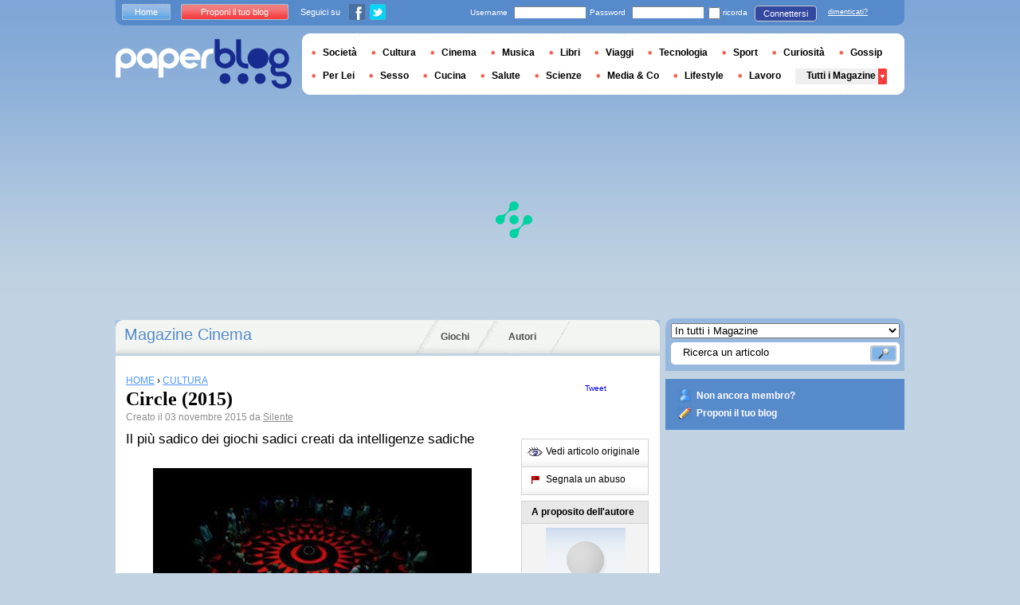

--- FILE ---
content_type: text/html; charset=utf-8
request_url: https://it.paperblog.com/circle-2015-3039838/
body_size: 11696
content:


<!DOCTYPE html PUBLIC "-//W3C//DTD XHTML 1.0 Strict//EN" "http://www.w3.org/TR/xhtml1/DTD/xhtml1-strict.dtd">

<html xmlns="http://www.w3.org/1999/xhtml" xmlns:fb="http://www.facebook.com/2008/fbml" xml:lang="it" lang="it">

 <head>
  <title>Circle (2015) - Paperblog</title>
  <meta http-equiv="content-type" content="text/html; charset=utf-8" />
  <meta http-equiv="keywords" lang="it" content="circle, 2015, Circle (2015)" /> 
  <meta name="description" lang="it" content="Il più sadico dei giochi sadici creati da intelligenze sadiche Qualche anno fa Cube zittiva un po’ chiunque mostrando come un’idea vincente (ma diciamo anche clamorosa, eh) non necessitasse di grandi investimenti economici, d" />
  <meta name="identifier-url" content="http://it.paperblog.com"/>
  <link rel="shortcut icon" href="https://m2.paperblog.com/assets/htdocs/favicon.ico" /> 
  
  <link href="https://m2.paperblog.com/css/it.rd965d31895e8428a2addc8678fe22af0.css" rel="stylesheet" type="text/css" />
  <!--[if ie 6]><link href="https://m2.paperblog.com/css/ie.ree9ccf63538f0bded55d77ee5ee85e74.css" rel="stylesheet" type="text/css" /><![endif]-->
  
  

<!--[if !IE]>-->
<link href="https://m2.paperblog.com/css/mobile.re974143180f19344bc39a471c5b4d9b1.css" rel="stylesheet" type="text/css" media="only screen and (max-device-width: 599px)" />
<meta name="viewport" content="width=device-width" />
<!--<![endif]-->

  
  
  <link href="https://m2.paperblog.com/css/featherlight.r6bcea3ecd82effb38c3d894c62a260d4.css" rel="stylesheet" type="text/css" media="only screen and (min-width: 600px)" />
  <style type="text/css">
    div.popin_share {
      position: absolute;
      float: left;
      padding-left: 20px;
      padding-top: 20px;
      
    }
    img.social-inline {display: inline; margin-right: 4px;}
    </style>

  


<script async="" type="49b705becc6432be3436ad74-text/javascript" src="https://securepubads.g.doubleclick.net/tag/js/gpt.js"></script>
<script type="49b705becc6432be3436ad74-text/javascript">
var optidigitalQueue = optidigitalQueue || {};
optidigitalQueue.cmd = optidigitalQueue.cmd || [];
</script>
<script type="49b705becc6432be3436ad74-text/javascript" id='optidigital-ad-init' async data-config='{"adUnit": "/1035235/od.it.paperblog.com/article"}' src='//scripts.opti-digital.com/tags/?site=paperblog'></script>



  
 
  
 <link rel="canonical" href="https://it.paperblog.com/circle-2015-3039838/" />
 
 <link rel="amphtml" href="https://it.paperblog.com/circle-2015-3039838/amp">
 
 <meta name="title" lang="it" content="Circle (2015)" />
 <meta property="og:title" content="Circle (2015) - Paperblog"/>
 <meta property="og:description" content="Il più sadico dei giochi sadici creati da intelligenze sadiche Qualche anno fa Cube zittiva un po’ chiunque mostrando come un’idea vincente (ma diciamo anche clamorosa, eh) non necessitasse di grandi investimenti economici, d"/>
 <meta property="og:site_name" content="Paperblog"/>
 <meta property="og:type" content="article"/>

 <meta name="twitter:card" content="summary" />
 
 <meta name="twitter:site" content="@paperblog_it" />
 
 <meta name="twitter:title" content="Circle (2015) - Paperblog" />
 <meta name="twitter:description" content="Il più sadico dei giochi sadici creati da intelligenze sadiche Qualche anno fa Cube zittiva un po’ chiunque mostrando come un’idea vincente (ma diciamo anche clamorosa, eh) non necessitasse di grandi investimenti economici, d" />
 <meta name="twitter:url" content="https://it.paperblog.com/circle-2015-3039838/" />

 
 <meta property="fb:app_id" content="401363763258703">
 
 
 
 
 
  
  
   <link rel="image_src" href="https://m2.paperblog.com/i/303/3039838/circle-2015-T-CT2Dmo.jpeg" />
   <meta property="og:image" content="https://m2.paperblog.com/i/303/3039838/circle-2015-T-CT2Dmo.jpeg"/>
   <meta name="twitter:image" content="https://m2.paperblog.com/i/303/3039838/circle-2015-T-CT2Dmo.jpeg" />
   
  
  
 
 



  <style type="text/css">
  @media only screen and (min-device-width: 600px) {
    #main {
      padding-top: 400px;
    }
  }
  </style>
 </head>
 <body>
  
  
  <script type="49b705becc6432be3436ad74-text/javascript">
  (function() {
    var ARTICLE_URL = window.location.href;
    var CONTENT_ID = 'everything';
    document.write(
      '<scr'+'ipt '+
      'src="//survey.g.doubleclick.net/survey?site=_2epjsp7vl6eriv7seq337jgxv4'+
      '&amp;url='+encodeURIComponent(ARTICLE_URL)+
      (CONTENT_ID ? '&amp;cid='+encodeURIComponent(CONTENT_ID) : '')+
      '&amp;random='+(new Date).getTime()+
      '" type="text/javascript">'+'\x3C/scr'+'ipt>');
  })();
  </script>
  

  


  
  
  
  <script type="49b705becc6432be3436ad74-text/javascript" src="https://ads.ayads.co/ajs.php?zid=3332"></script>
  
  
  

  
  
  <div id="main">
   <div id="content" class="article-page">
    <div class="main-content">
     

     <h2 class="main-content-title">
 
  
   
   
    <a href="/cinema/"> Magazine Cinema</a>
   
   
  
 
</h2>
     <ul id="main-navigation">
      
       <li class="menu-jeux"><a href="/giochi/">Giochi</a></li>
       <li class="menu-large">
        <a href="/users/top/">Autori</a>
       </li>
      
     </ul>
     

<div class="mobile-menu">
  <a href="/" class="mobile-menu-logo">
    <img src="https://m21.paperblog.com/assets/images/logo-white-transparent.png" width="123" height="36" alt="Logo" />
  </a>
  <span class="social-button">
    <a href="https://www.facebook.com/sharer/sharer.php?u=http%3A%2F%2Fit.paperblog.com%2Fcircle-2015-3039838%2F" target="_blank"><img src="https://m21.paperblog.com/assets/images/ico-fb-32x32.png" height="32" width="32" alt="Facebook"></a>
    <a href="https://twitter.com/share?url=http%3A%2F%2Fit.paperblog.com%2Fcircle-2015-3039838%2F" target="_blank"><img src="https://m2.paperblog.com/assets/images/ico-tw-32x32.png" height="32" width="32" alt="Twitter"></a>
  </span>
</div>


     
 <div class="columns">
  
  <div class="article-holder">
   <div class="article">
    
    <div class="article-title">
     



     
     
     
<div itemscope itemtype="https://schema.org/BreadcrumbList"><div class="breadcrumbs" itemscope itemprop="itemListElement" itemtype="https://schema.org/ListItem"><a href="/" itemprop="item"><span itemprop="name">HOME</span></a><meta itemprop="position" content="1" /><span class="bread_gt">&nbsp;›&nbsp;</span></div><div class="breadcrumbs" itemscope itemprop="itemListElement" itemtype="https://schema.org/ListItem"><a href="/cultura/" itemprop="item"><span itemprop="name">CULTURA</span></a><meta itemprop="position" content="2" /></div></div>

     
     
     <h1>Circle (2015)</h1>
     <em>
       



Creato il  03 novembre 2015 da <a href="/users/silente/"> Silente</a>




     </em>
    </div>
    
      
       <div class="desktop-hide mobile-ads">
        <div id='optidigital-adslot-Mobile_Top' style='display:none;' class="Mobile_Top"></div>

       </div>
      
    

    
    <div class="article-content">
      
      
     
	    

      
      <span><span><span><span>Il pi&#249; sadico dei giochi sadici creati da intelligenze sadiche</span> &#160; &#160; &#160; &#160; &#160; &#160; &#160; &#160; &#160; &#160; &#160; &#160; &#160; &#160; &#160; &#160; &#160; &#160; &#160; &#160; &#160;&#160;</span></span><img src="//m2.paperblog.com/i/303/3039838/circle-2015-L-aupUAZ.jpeg" alt="Circle (2015)" border="0" title="Circle (2015)" /><br /><span><span>Qualche anno fa <i><a href="https://www.imdb.com/title/tt0123755/" target="_blank" rel="nofollow">Cube</a></i> zittiva un po&#8217; chiunque mostrando come un&#8217;idea vincente (ma diciamo anche clamorosa, eh) non necessitasse di grandi investimenti economici, di fatto il film era molto povero e si sorreggeva su una serie di invenzioni narrative che inchiodavano senza richiedere altro carburante se non quello fornito dalla mera materia grigia. </span></span><span><span>Alla prima immagine &#232; impossibile non accostare <i><a href="https://www.imdb.com/title/tt3118452/" target="_blank" rel="nofollow">Circle</a></i> al grandioso esordio (ahim&#232; mai pi&#249; eguagliato) di Vincenzo Natali, per colori e atmosfera la matematica claustrofobica dei cubi semoventi torna subito in mente e nel circolo indipendentale permane sempre un po&#8217; di timore quando i nomi sono nuovi e l&#8217;esperienza &#232; ben poca. </span></span><span><span>E invece l&#8217;esordio del duo <a href="https://www.imdb.com/name/nm5278146/?ref_=tt_ov_dr" target="_blank" rel="nofollow">Hann</a>/<a href="https://www.imdb.com/name/nm5278427/?ref_=tt_ov_dr" target="_blank" rel="nofollow">Miscione</a>, pur prendendo ben pi&#249; di uno spunto cervellotico da&#160;<i>Cube</i>&#160;(e dagli altri mindfuck che si sono seguito negli anni, tra i vari <i><a href="https://www.imdb.com/title/tt1258197/" target="_blank" rel="nofollow">Exam</a></i>, <i><a href="https://www.imdb.com/title/tt0395585/" target="_blank" rel="nofollow">House of 9</a></i> e i millemila <i>Saw</i> la qualit&#224; sar&#224; sempre altalenante ma la quantit&#224; non manca) ma palesando onestamente l&#8217;ispirazione e un ovvio, giusto omaggio, vive di un&#8217;idea enorme e di una spinta narrativa mostruosa, che lo rende tutt&#8217;altro che una sorta di copia com&#8217;era lecito aspettarsi dopo il prologo. D&#8217;altronde provengono da una <a href="https://www.imdb.com/name/nm5278427/?ref_=tt_ov_dr" target="_blank" rel="nofollow">serie web</a>&#160;di discreto successo basata su meccaniche molto simili (un&#8217;intelligenza sconosciuta che impone a un gruppetto di umani un gioco dalle regole apparentemente immotivate), a quanto pare ossa e spirito sono gi&#224; ben temprate.</span></span><br /><span><span>In una sorta di gioco futuristico senza scampo, dove la morte &#232; caratteristica essenziale e vincere significa sopravvivenza, un gruppo di sconosciuti si trova imprigionato in una stanza buia. Ai loro piedi una casella rossa, uscire dalla postazione o anche solo toccare un compagno significa morte istantanea. Al centro un globo da cui, ogni due minuti, partono scariche elettriche mortali. Scopo del gioco, o della selezione, o semplicemente della situazione priva di alcuna risposta alle tonnellate di interrogativi, &#232; spingere i partecipanti a uccidersi uno dopo l&#8217;altro ed eleggere inevitabilmente un solo vincitore. </span></span><span><span>Il motore del film &#232; quindi una continua, profonda e ponderata discussione tra venti teste diverse su chi sia pi&#249; giusto uccidere e su chi sia invece pi&#249; sensato salvare. Chi merita la vita? Una donna incinta vale pi&#249; di un bancario con una famiglia numerosa? Una bambina dev&#8217;essere risparmiata per far fuori un giovane in carriera? E un anziano ha ancora diritto di vivere nonostante siano pochi gli anni che gli rimangono?</span></span><span><span>Ci sono tanti spunti e il dibattito &#232; molto ricco, &#232; un confronto di idee dispari e contrarie ma tutte motivate, e se alcuni parlano solo per parole razziste e conservatrici, com&#8217;&#232; naturale che accada in un gruppo misto e selezionato casualmente, i ragionamenti che fioccano sono sempre ponderati dallo spettro umano presentato.</span></span><br /><span><span>L&#8217;aspetto incredibile &#232; la perfetta stasi di ogni personaggio, per novanta minuti a stento si possono vedere al massimo mani che si aprono e chiudono per indirizzare il raggio alieno verso la prossima vittima, per il resto tutto &#232; ghiacciato in una completa immobilit&#224;, dove il ritmo e l&#8217;enorme tensione sono scanditi da parole, sguardi e sudori freddi. Che l&#8217;azione sia del tutto assente, e parlo letteralmente, non compromette in alcuna maniera il potente incedere del film, che nasconde nelle tante filosofie incontrate, nei dubbi, nelle domande e nelle rabbie una marcia priva di esitazioni. </span></span><span><span>E a questo bisogna aggiungere un anomalo lavoro di cesellatura che definisce i personaggi rendendoli di fatto tutti protagonisti (o antagonisti): non viene creato l&#8217;eroe e/o il villain in una successione di eventi e morti che scolpiscono le rispettive figure, anzi, individuare chi realmente rappresenter&#224; il bene e il male (in una visione comunque ben lontana dai tipici standard oppositivi) &#232; praticamente impossibile dato che nei primi 45 minuti non c&#8217;&#232; piet&#224; per nessuno, tutti rischiano la morte con la stessa percentuale perch&#233; anche dire con coraggio la scelta pi&#249; giusta che si potrebbe compiere non &#232; abbastanza per meritarsi la leadership, o anche solo una certa simpatia, in un gruppo dove domina la pi&#249; delicata delle democrazie. </span></span><span><span>Questo &#232; possibile grazie a una lista di personalit&#224; ampia e colorita, dove la quotidianit&#224; di tante persone normali emerge in tanti piccoli dettagli e sfumature che, nel marasma di tutti i giorni, di solita ci si limita a ignorare: non c&#8217;&#232; il tempo per ascoltare, mentre adesso, in questa situazione, il tempo (poco) e l&#8217;ascolto (difficile, nervoso, febbrile) sono le uniche armi a disposizione dei personaggi.</span></span><img src="//m2.paperblog.com/i/303/3039838/circle-2015-L-SQRaKK.jpeg" alt="Circle (2015)" border="0" title="Circle (2015)" /><br /><span><span>Non &#232; da poco nemmeno l&#8217;intensit&#224; visiva caricata dai due registi: nella scelta delle inquadrature e dei movimenti di macchina incollano uno sorprendente dinamismo allo stallo necessario del gruppo di persone. </span></span><span><span>Fissarsi sulle caselle rosse rende il nemico silenzioso ancora pi&#249; malvagio e incomprensibile, la scelta di filmare o meno le numerose morti a seconda dell&#8217;intensit&#224; della scena amplifica il dolore dei momenti, e il commento musicale disturba quanto basta per far salire il livello di disagio man mano che i protagonisti si conoscono e iniziano ad allearsi o ad accusarsi a vicenda.&#160; </span></span><span><span>Resta solo da definire se il finale possa essere oggettivizzato ma temo si tratti solo di mero gusto personale, la risoluzione della vicenda &#232; per me corretta e giusta e penso che, in fondo, decidere per altre soluzione avrebbe in parte annullato la personalit&#224; che <i>Circle</i> cerca di guadagnarsi uccisione dopo uccisione.&#160;</span></span><span>Insomma, film davvero inatteso, uscito all&#8217;improvviso a ottobre nel caos dell&#8217;immondizia horror che accorre per Halloween, forse non il momento migliore per farsi notare ma spero il nome circoli e raccolga i consensi che si merita.</span></span>  
      
      
      
      
      
	   
	  </div>
	  
	  <br />
    
    
    
    
    
    <div class="hidden-mobile">
      <div style='display:none;' class="Content_1"></div>

    </div>
    
    

    
    
    <div class="desktop-hide mobile-ads">
    <div style='display:none;' class="Mobile_Pos1"></div>
</div>

    
    
    

    <iframe id="facebookLike" src="//www.facebook.com/plugins/like.php?href=https://it.paperblog.com/circle-2015-3039838/&amp;layout=standard&amp;show_faces=false&amp;width=467&amp;action=like&amp;font=arial&amp;colorscheme=light&amp;height=30" scrolling="no" frameborder="0" style="" allowTransparency="true"></iframe>

    

    
    
    

    
    

    
    
    
    <!-- /1035235/IT-classic-similar -->
    <div id='div-gpt-ad-1459264919535-0' style='height:250px; width:468px;'>
    <script type="49b705becc6432be3436ad74-text/javascript">
    googletag.cmd.push(function() { googletag.display('div-gpt-ad-1459264919535-0'); });
    </script>
    </div>
    
    
    
    

    

    
     

<div class="article-content">
 <p><span>Potrebbero interessarti anche :</span></p>
  <ul>
   
   <li>
    <h4><a class="similar" href="/pavimenti-laminati-tutto-quello-che-c-e-da-sapere-3878450/">Pavimenti laminati: tutto quello che c’è da sapere</a></h4>
   </li>
   
   <li>
    <h4><a class="similar" href="/una-rasatura-come-dal-barbiere-grazie-all-olio-pre-barba-3878822/">Una rasatura come dal barbiere grazie all'olio pre-barba</a></h4>
   </li>
   
  </ul>
 </div>

    

	  
   </div>
   
   <div class="article-content goto-home">
     <a href="/">
       Ritornare alla prima pagina di <img src="https://m21.paperblog.com/assets/images/logo-white.png" alt="Logo Paperblog" title="Paperblog" width="142" height="40"/>
     </a>
   </div>
   
   
    <div class="fb-comments" data-href="https://it.paperblog.com/circle-2015-3039838/" data-num-posts="4" data-width="467"></div>
   



   <style>
  .magazine-last-articles ul div.img-thumb {
    overflow: hidden;
    width:175px;
    height:130px;
    float: left;
    margin: 3px 13px 0 0;
  }
  .magazine-last-articles ul div.img-thumb a img {
    -moz-transition: all 0.6s ease-in-out;
    -webkit-transition: all 0.6s ease-in-out;
    -o-transition: all 0.6s ease-in-out;
    -ms-transition: all 0.6s ease-in-out;
    transition: all 0.6s ease-in-out;
  }
.magazine-last-articles ul div.img-thumb a img:hover {
    -moz-transform: scale(1.3) rotate(5deg);
    -webkit-transform: scale(1.3) rotate(5deg);
    -o-transform: scale(1.3) rotate(5deg);
    -ms-transform: scale(1.3) rotate(5deg);
    transform: scale(1.3) rotate(5deg);
  }
</style>
   
    

<div class="magazine-last-articles">
 <h3><span>Possono interessarti anche questi articoli  :</span></h3>
  <ul>
   
  </ul>
 </div>

   

   
     
   
   <div id="comments" class="last-comments">
    
      
      
    
    
    
    
    <!-- Facebook Comments from Comments Box social plugin -->
    

    
    
    
   </div>

   

  </div>

  <div class="small-column">
   
    
     
    
   
   <div style="margin-top: 10px; margin-bottom: 5px; padding-left: 5px; padding-right: 0px; min-height: 60px;">
      <iframe src="//www.facebook.com/plugins/like.php?app_id=401363763258703&amp;href=https://it.paperblog.com/circle-2015-3039838/&amp;send=false&amp;layout=box_count&amp;width=65&amp;show_faces=false&amp;action=like&amp;colorscheme=light&amp;font&amp;height=65" scrolling="no" frameborder="0" style="border:none; overflow:hidden; width:65px; height:65px; float:left;margin-left: 5px;margin-right: 5px;" allowTransparency="true"></iframe>

      <a href="//twitter.com/share" class="twitter-share-button" data-count="vertical" data-lang="it">Tweet</a>
    </div>
   <div class="petit-menu">
    
    
	   
	    <div class="petit-menu-row">
	     
	     
        
        <a target="_blank" class="original" href="https://welcome-to-midian.blogspot.com/2015/11/circle-2015.html">
        
        <span>Vedi articolo originale</span>
        </a>
	      
	     
	    </div>
	   
	  
	  
	  
    
    <div class="petit-menu-row">
 	   
	    <a rel="nofollow" class="warn" href="/articles/3039838/warn/">
	     <span>Segnala un abuso</span>
	    </a>
	   
	  </div>
	  
   </div>
   
	 <div class="par">
	  
	   
	    <div class="par-top">
	     <h3 class="par-title">A proposito dell'autore</h3>
         
          <a href="/users/silente/">
  	      
              <img src="https://m22.paperblog.com/assets/images/profil-avatar.gif"  class="par-photo-big" alt=""/>
  	      
          </a>
         
        <br />
        <p class="par-center">
          
          <a href="/users/silente/" class="par-title-lnk par-bolder"> Silente</a>
          
          
          
	         <strong class="par-points-big" id="vote-user">590<span> condivisioni</span></strong>
	        
          
          
          <a href="/users/silente/" class="par-title-lnk par-bolder">Vedi il suo profilo</a><br />
          

          <a href="/r/f/9323/" class="par-title-lnk par-bolder" target="_blank">Vedi il suo blog</a>
          
        </p>
        <p class="par-center user-network">
          
          <img src="https://m2.paperblog.com/assets/images/ico-fb.gif" height="20" width="20" alt="L'autore non ha ancora riempito questo campo" title="L'autore non ha ancora riempito questo campo">
          
          
          <img src="https://m22.paperblog.com/assets/images/ico-twitter.gif" height="20" width="20" alt="L'autore non ha ancora riempito questo campo" title="L'autore non ha ancora riempito questo campo">
          
        </p>
	     </div>
	    
	   
	   
     
	   
<div class="par-bottom">
 <h3 class="par-list-title">I suoi ultimi articoli</h3>
 <ul>
   
    <li>
     <a href="/southbound-2015-3200600/"><p>Southbound (2015)</p></a>
    </li>
   
    <li>
     <a href="/synchronicity-2015-3181123/"><p>Synchronicity (2015)</p></a>
    </li>
   
    <li>
     <a href="/sensoria-2015-3167180/"><p>Sensoria (2015)</p></a>
    </li>
   
    <li>
     <a href="/the-pack-2015-3161708/"><p>The Pack (2015)</p></a>
    </li>
   
 </ul>
 
 <a href="/users/silente/" class="lnk-more">Vedi tutti</a>
 
</div>
	   
	   
	  </div>
	  
    <div class="small-column-banner" id="sticky">
     



<div style='display:none;' class="HalfpageAd_3"></div>



<script type="49b705becc6432be3436ad74-text/javascript">
window.has_sticky = true;
</script>


    </div>
    
    
     
     
    
    
    
     
    
     <div class="par">
      <div class="par-top">
  	    <h3 class="par-title">Magazines</h3>
  	    <ul> 
          
            <li> 
             
             <p><a class="portal_link" href="/cinema/">Cinema</a></p>
             
            </li>
          
            <li> 
             
             <p><a class="portal_link" href="/cultura/">Cultura</a></p>
             
            </li>
          
        </ul>
  	   </div> 
      </div>
      
    
    
    
    
    <div class="small-column-banner">
     
    </div>
   </div>
  </div>
  
    <!-- Footer-IT-AD6 -->
<div id='div-gpt-ad-1424866378214-5' style='width:1px; height:1px;'>
<script type="49b705becc6432be3436ad74-text/javascript">
googletag.cmd.push(function() { googletag.display('div-gpt-ad-1424866378214-5'); });
</script>
</div>
  

     
 
 

    </div>
    <div class="side-bar">
     
      <div class="search-box">
       <form action="/recherche/">
        <div>
         <select name="where">
          <option selected="selected" value="magazine">In tutti i Magazine</option>
          <option value="users">Tra gli utenti</option>
         </select>
         <div class="search-holder">
          <span><input type="text" name="query" value="Ricerca un articolo" onfocus="if (!window.__cfRLUnblockHandlers) return false; this.value = '';" data-cf-modified-49b705becc6432be3436ad74-="" /></span>
          <em><input type="submit" value="" class="btn-search" /></em>
         </div>
        </div>
       </form>
      </div>
     
     
      <div class="support-box" style="margin-top:10px;background:#568acb">
       <ul style="padding:10px 15px;width:223px;overflow:hidden">
        
         <li class="support-box-img1">
          <a href="/accounts/inscription/" style="font:bold 12px/22px Arial,Helvetica,sans-serif;color:#fff;white-space:nowrap;margin-left:5px">Non ancora membro?</a>
         </li>
        
        <li class="support-box-img3">
         <a href="/accounts/inscription/blogger/" style="font:bold 12px/22px Arial,Helvetica,sans-serif;color:#fff;white-space:nowrap;margin-left:5px">Proponi il tuo blog</a>
        </li> 
       </ul>
      </div>
     
     <div class="side-banner">
     </div>
     <div class="side-banner">
      
       



<div style='display:none;' class="HalfpageAd_1"></div>



      
     </div>
     
 
     
 
  


 


 
 


 
  
 

 


  
 


 


 


 <div class="char-box">
  <div class="top-members-placeholder">
    <div class="top-members-separator"></div>
  </div>
  
   
    <h3>LA COMMUNITY CINEMA</h3>
   
  
  <div class="top-members">
   <div class="top-members-container">
    <div class="autors">
     
     <strong><a href="/users/agipsyinthekitchen/">L'AUTORE DEL GIORNO</a></strong>
     
     
      <a href="/users/agipsyinthekitchen/"><img src="https://m22.paperblog.com/images/members/agipsyinthekitchen-100x130.jpg" alt="" /></a>
     
     <a href="/users/agipsyinthekitchen/"><span> Agipsyinthekitchen</span></a><br />
     <a href="/users/agipsyinthekitchen/" class="lnk-more">Tutto sull'autore</a>
    </div>
    <div class="members-rate">
     
     <strong><a href="#">TOP UTENTI</a></strong>
     
      <ul>
 	    
       <li>
	      
	       
	        <img src="https://m2.paperblog.com/images/members/intrattenimento-31x31.jpg" alt="" width="31" height="31"/>
	       
	      
        
        <a href="/users/intrattenimento/">intrattenimento</a><br />
        
        
        <em>1608418 pt</em>
        
	      
	     </li>
	    
       <li>
	      
	       
	        <img src="https://m21.paperblog.com/images/members/lory663-31x31.jpg" alt="" width="31" height="31"/>
	       
	      
        
        <a href="/users/lory663/">lory663</a><br />
        
        
        <em>1211328 pt</em>
        
	      
	     </li>
	    
       <li>
	      
	       
	        <img src="https://m22.paperblog.com/images/members/maestrarosalba-31x31.jpg" alt="" width="31" height="31"/>
	       
	      
        
        <a href="/users/maestrarosalba/">maestrarosalba</a><br />
        
        
        <em>1126395 pt</em>
        
	      
	     </li>
	    
       <li>
	      
	       
	        <img src="https://m21.paperblog.com/images/members/rimmel-31x31.jpg" alt="" width="31" height="31"/>
	       
	      
        
        <a href="/users/rimmel/">rimmel</a><br />
        
        
        <em>615214 pt</em>
        
	      
	     </li>
	    
     </ul>
     <a href="/accounts/inscription/" class="lnk-more">Diventa membro</a>
    </div>
   </div>
  </div>
  
 </div>


 
 <div class="side-google-banner">
  



<div style='display:none;' class="HalfpageAd_2"></div>


 
 </div>
 
  

 

 
 


 

 


<div class="black-box">
 <h3>I GIOCHI SU PAPERBLOG</h3>
 <ul class="links">
  
   <li class="genre-tab-1 active"><a href="/giochi/arcade/">Arcade</a></li>	
  
   <li class="genre-tab-2 "><a href="/giochi/casino/">Casino&#39;</a></li>	
  
   <li class="genre-tab-3 "><a href="/giochi/rompicapo/">Rompicapo</a></li>	
  
 </ul>
 <ul class="games">
  
   <li>
	  <a class="title" href="/giochi/juego-pacman/">
	   
      <img class="game_thumb" src="https://m22.paperblog.com/screenshots/pacman-49x49.png" alt="Gioca" width="49" height="49" />
     
     <strong>Pacman</strong><br />
    </a>
    <em>Pac-Man é un video gioco creato nel 1979 da Toru......</em>
    <a href="/giochi/juego-pacman/">Gioca</a>
   </li>
  
   <li>
	  <a class="title" href="/giochi/juego-nostradamus/">
	   
      <img class="game_thumb" src="https://m21.paperblog.com/screenshots/Image_6-49x49.png" alt="Gioca" width="49" height="49" />
     
     <strong>Nostradamus</strong><br />
    </a>
    <em>Nostradamus è un gioco &quot; shoot them up&quot;  con una......</em>
    <a href="/giochi/juego-nostradamus/">Gioca</a>
   </li>
  
   <li>
	  <a class="title" href="/giochi/juego-magical-cat-adventure/">
	   
      <img class="game_thumb" src="https://m21.paperblog.com/screenshots/Image_2-49x49.png" alt="Gioca" width="49" height="49" />
     
     <strong>Magical Cat Adventure</strong><br />
    </a>
    <em>Riscopri Magical Cat Adventure, un gioco d&#39;arcade......</em>
    <a href="/giochi/juego-magical-cat-adventure/">Gioca</a>
   </li>
  
   <li>
	  <a class="title" href="/giochi/juego-snake/">
	   
      <img class="game_thumb" src="https://m21.paperblog.com/screenshots/snake-49x49.png" alt="Gioca" width="49" height="49" />
     
     <strong>Snake</strong><br />
    </a>
    <em>Snake è un videogioco  presente in molti......</em>
    <a href="/giochi/juego-snake/">Gioca</a>
   </li>
  
 </ul>
 <a href="/giochi/" class="lnk-more">Scopri lo spazio giochi di </a>
</div>



    </div>
   </div>
   <div id="header">
    
     
      <div class="login-box">
       <div class="left-buttons">
        <a href="/" class="btn-blue">Home</a>
        <a href="/accounts/inscription/blogger/" class="btn-red">Proponi il tuo blog</a>
        
        


<span class="social">Seguici su</span>

<span class="social_img">
  <a class="fb_box" href="https://www.facebook.com/paperblog.it"><img src="https://m2.paperblog.com/assets/images/ico-fb.gif" height="20" width="20"></a>
  <a class="tw_box" href="https://twitter.com/paperblog_it"><img src="https://m22.paperblog.com/assets/images/ico-twitter.gif" height="20" width="20"></a>
</span>


       </div>
       

 <form action="/accounts/login/" method="post">
  <div>
   <fieldset class="inp-text">
    <span>Username</span>
    <input type="text" name="username" />
   </fieldset>
   <fieldset class="inp-text">
    <span>Password</span>
    <input type="password" name="password" />
   </fieldset>
   <label>
    <input type="checkbox" name="memorize" />
    <span>ricorda</span>
   </label>
   <fieldset class="btn-login">
    <input type="hidden" name="next" value="/circle-2015-3039838/" />
   	<button type="submit">Connettersi</button>
   </fieldset>
   <a href="/users/password_reset/">dimenticati?</a>
  </div>
 </form>

      </div>
    
    <div class="row">
     <a href="/" class="logo">Paperblog</a>
     
     <div class="header-menu-holder">
       <ul id="header-menu">
        <li><a href="/societa/">Società</a>
          
        </li>
        
        <li><a href="/cultura/">Cultura</a>
         
        </li>
        <li><a href="/cinema/">Cinema</a></li>
        <li><a href="/musica/">Musica</a></li>
        <li><a href="/libri/">Libri</a></li>
        <li><a href="/viaggi/">Viaggi</a>
         
        </li>
        <li><a href="/tecnologia/">Tecnologia</a>
         
        </li>
        <li><a href="/sport/">Sport</a>
         
        </li>
        <li><a href="/curiosita/">Curiosità</a></li>
        <li><a href="/gossip/">Gossip</a></li>
        <li><a href="/per-lei/">Per Lei</a>
         
        </li>
        
        <li><a href="/sesso/">Sesso</a>
        
        <li><a href="/cucina/">Cucina</a>
        </li>
        <li><a href="/salute-e-benessere/">Salute</a>
         
        </li>
        <li><a href="/scienze/">Scienze</a>
         
        </li>
        <li><a href="/media-e-comunicazione/">Media &amp; Co</a>
         
        </li>
        <li><a href="/lifestyle/">Lifestyle</a>
         
        </li>
        <li><a href="/lavoro/">Lavoro</a>
         
        </li>
        <li class="menu plus"><a href="/magazines/">Tutti i Magazine</a>
         
        </li>
       </ul>
      </div>
     
    </div>
    <div class="row">
     <div class="header-banner">
      
       



<div style='display:none;' class="Billboard_1"></div>



      
     </div>
    </div>
   
  </div>
  

<div class="desktop-hide mobile-ads">
    <div style='display:none;' class="Mobile_Bottom"></div>
</div>



  <div id="footer">
   
    <div class="footer-google-box-large hidden-mobile" style="background: #B0C8DF; padding: 8px; margin: 6px 0 7px 0;">
     



<div style='display:none;' class="Content_Bottom"></div>



    </div>
    <div class="footer-link-holder">
     <div class="footer-link-holder-bottom-bg">
      <ul>
       <li>
         <ul>
          <li><a href="/">Home</a></li>
          <li><a href="/contacto/">Contatti</a></li>
          <li><a href="/pagine/lavora-con-noi/">Lavora con noi</a></li>
         </ul>
        </li>         
        <li>
         <ul>
          <li><a href="/pagine/presentazione/">Presentazione</a></li>
          <li><a href="/pagine/condizioni-uso/">Condizioni d'uso</a></li>
          <li><a href="/pagine/informazioni-azienda/">Informazioni azienda</a></li>
         </ul>
        </li>         
        <li>
         <ul>
          <li><a href="/pagine/rassegna-stampa/">Rassegna stampa</a></li>
          <li><a href="/pagine/faq/">F.A.Q.</a></li>
          
         </ul>
        </li>         
        <li>
         <ul>
          <li><a href="/accounts/inscription/blogger/">Proponi il tuo blog</a></li>
          
         </ul>
        </li>
       </ul>
       <div class="footer-logo"><a href="/">Paperblog</a></div>
      </div>
     </div>
    
   </div>
  </div>
  <div id="fb-root"></div>
  <script type="49b705becc6432be3436ad74-text/javascript">(function(d, s, id) {
    var js, fjs = d.getElementsByTagName(s)[0];
    if (d.getElementById(id)) return;
    js = d.createElement(s); js.id = id;
    js.src = "//connect.facebook.net/it_IT/all.js#xfbml=1&appId=401363763258703";
    fjs.parentNode.insertBefore(js, fjs);
  }(document, 'script', 'facebook-jssdk'));
  </script>
  <script type="49b705becc6432be3436ad74-text/javascript">!function(d,s,id){var js,fjs=d.getElementsByTagName(s)[0];if(!d.getElementById(id)){js=d.createElement(s);js.id=id;js.src="//platform.twitter.com/widgets.js";fjs.parentNode.insertBefore(js,fjs);}}(document,"script","twitter-wjs");</script>
  <script type="49b705becc6432be3436ad74-text/javascript">
  window.___gcfg = {lang: 'it'};

  (function() {
    var po = document.createElement('script'); po.type = 'text/javascript'; po.async = true;
    po.src = 'https://apis.google.com/js/platform.js';
    var s = document.getElementsByTagName('script')[0]; s.parentNode.insertBefore(po, s);
  })();
  </script>
  
 
   <!--[if ie 6]><script   type="text/javascript" src="https://m2.paperblog.com/js/ie.ra10e98df4de735c353e66b698c8e7ee3.js" charset="utf-8"></script><![endif]-->
   <script type="49b705becc6432be3436ad74-text/javascript" src="https://m2.paperblog.com/js/application.r7f6a8ee8823b5fc9141329d9a3f055d1.js" charset="utf-8"></script>
  
 <script type="49b705becc6432be3436ad74-text/javascript" src="https://m2.paperblog.com/js/facebook.r4dfee437a7588faffbcddc1aa6d1387e.js" charset="utf-8"></script>
  
 <script type="49b705becc6432be3436ad74-text/javascript" src="https://m2.paperblog.com/js/featherlight.r14cab0b1e30a1ed145a94b04f0e14d8a.js" charset="utf-8"></script>
 
 
 <script type="49b705becc6432be3436ad74-text/javascript">
  $(document).ready(function() {
    if (jQuery.browser.safari && document.readyState != "complete") {
      setTimeout(arguments.callee, 100);
      return;
    }
    $(".article-content img").each(function() {
      if($(this).width() < 133 || $(this).height() < 133) {
        $(this).css('display', 'inline');
      }
      if( $(this).width() > 200 ) {
        $(this).css('text-align', 'center');
        $(this).css('margin-left', 'auto');
        $(this).css('margin-right', 'auto');
      }
    });
    

    // Images pop-in
    var big_pictures = {
    
    '/i/303/3039838/circle-2015-L-aupUAZ.jpeg':'/i/303/3039838/circle-2015-R-s49Y0n.jpeg', 
    
    '/i/303/3039838/circle-2015-L-SQRaKK.jpeg':'/i/303/3039838/circle-2015-R-2YyuT_.jpeg' 
    
    };
    $(".article-content img").click(function () {
      var img_src = $(this).attr('src');
      var splited = img_src.split(new RegExp("\/i\/", "g"));
      var root_url = splited[0]
      var pict_index = '/i/' + splited[1]
      var new_pict = big_pictures[pict_index];
      if (new_pict === undefined) {
        var new_url = img_src;
      } else {
        var new_url = root_url + new_pict;  
      }
      var content = '';
      content = content + '<div class="popin_box">';
      content = content + '<img src="' + new_url +'" data-pin-no-hover="true" class="social-inline">';
      content = content + '</div>';

      var share = '';
      share = share + '<div class="popin_share">';
      share = share + '<a href="//www.pinterest.com/pin/create/button/?url=https://it.paperblog.com/circle\u002D2015\u002D3039838/&media='+new_url+'&description=Circle (2015)" data-pin-do="buttonBookmark" target="_blank">';
      share = share + '<img src="https://m21.paperblog.com/assets/images/ico-pin-32x32.png" class="social-inline" height="32" width="32" /></a>';
      share = share + '<a href="http://www.facebook.com/sharer/sharer.php?u=https%3A%2F%2Fit.paperblog.com%2Fcircle-2015-3039838%2F" target="_blank"><img src="https://m21.paperblog.com/assets/images/ico-fb-32x32.png" height="32" width="32" alt="Facebook" class="social-inline"></a>';
      share = share + '<a href="http://twitter.com/share?url=https%3A%2F%2Fit.paperblog.com%2Fcircle-2015-3039838%2F" target="_blank"><img src="https://m2.paperblog.com/assets/images/ico-tw-32x32.png" height="32" width="32" alt="Twitter" class="social-inline"></a>';
      share = share + '</div>';
      
      $.featherlight(content, {namespace:'imgpopup', type: {html: true}});
      $('.popin_box').prepend(share);
    });

    
    // Sticky
    window.has_sticky = window.has_sticky || false;
    if (window.has_sticky) {
      $(window).scroll(function (event) {
          var sticky = $('#sticky');
          var scroll = $(window).scrollTop();
          var element_position = sticky.offset();
          var article_height = $('.article-holder').height();
          var new_padding = scroll - (element_position.top - 10);
          if (new_padding > 0) {
              if (scroll < (article_height-500)){
                  sticky.css('padding-top', new_padding);
              }
          } else {
              if (parseInt(sticky.css('padding-top'), 10) !== 0) {
                  sticky.css('padding-top', 0);
              }
          }
      });
    }
    
  });
 </script>
 <script type="49b705becc6432be3436ad74-text/javascript">
  $(document).ready(function(){
    if (!isMobileDevice()) {
      $.getScript("//platform.twitter.com/widgets.js");
      
    }
    $('div.partners').css('cursor', 'pointer');
    $('div.partners').click(function(){
      window.location = $('div.partners p a:first').attr('href');
    });
    createFacebookContainter();
    
    // Alert a message when the AddThis API is ready
    //function addthisReady(evt) {
    //  $('.boxShareItem').css('display', 'block');
    //}

    // Listen for the ready event
    //addthis.addEventListener('addthis.ready', addthisReady);

    // Pushing the event to the app
    // FB.Event.subscribe('comment.create', function(response) {
    //   $.post("/forum/new-fb-comment/3039838/", response);
    // });
  });
 </script>
 



  


 <div class="fb-recommendations-bar" data-href="https://it.paperblog.com/circle-2015-3039838/" data-read-time="15" data-action="recommend" data-site="it.paperblog.com"></div>









<!-- Please call pinit.js only once per page -->
<script type="49b705becc6432be3436ad74-text/javascript" async defer data-pin-color="red" data-pin-height="28" data-pin-hover="true" src="//assets.pinterest.com/js/pinit.js"></script>

  <div id="social_box_fb">
</div>
<div id="social_box_tw">
  <a class="twitter-timeline" href="https://twitter.com/paperblog_it" data-widget-id="248335142190452736" width="300" height="300">Tweets by @paperblog_it</a>
</div>

 <script src="/cdn-cgi/scripts/7d0fa10a/cloudflare-static/rocket-loader.min.js" data-cf-settings="49b705becc6432be3436ad74-|49" defer></script><script defer src="https://static.cloudflareinsights.com/beacon.min.js/vcd15cbe7772f49c399c6a5babf22c1241717689176015" integrity="sha512-ZpsOmlRQV6y907TI0dKBHq9Md29nnaEIPlkf84rnaERnq6zvWvPUqr2ft8M1aS28oN72PdrCzSjY4U6VaAw1EQ==" data-cf-beacon='{"version":"2024.11.0","token":"dd122226fda344c8b7a938508f71252e","r":1,"server_timing":{"name":{"cfCacheStatus":true,"cfEdge":true,"cfExtPri":true,"cfL4":true,"cfOrigin":true,"cfSpeedBrain":true},"location_startswith":null}}' crossorigin="anonymous"></script>
</body>
</html>


--- FILE ---
content_type: text/html; charset=utf-8
request_url: https://www.google.com/recaptcha/api2/aframe
body_size: 264
content:
<!DOCTYPE HTML><html><head><meta http-equiv="content-type" content="text/html; charset=UTF-8"></head><body><script nonce="eEwvQa-u87yiacvwzYGeoA">/** Anti-fraud and anti-abuse applications only. See google.com/recaptcha */ try{var clients={'sodar':'https://pagead2.googlesyndication.com/pagead/sodar?'};window.addEventListener("message",function(a){try{if(a.source===window.parent){var b=JSON.parse(a.data);var c=clients[b['id']];if(c){var d=document.createElement('img');d.src=c+b['params']+'&rc='+(localStorage.getItem("rc::a")?sessionStorage.getItem("rc::b"):"");window.document.body.appendChild(d);sessionStorage.setItem("rc::e",parseInt(sessionStorage.getItem("rc::e")||0)+1);localStorage.setItem("rc::h",'1769311862316');}}}catch(b){}});window.parent.postMessage("_grecaptcha_ready", "*");}catch(b){}</script></body></html>

--- FILE ---
content_type: application/javascript; charset=utf-8
request_url: https://fundingchoicesmessages.google.com/f/AGSKWxW_te5kGaJ04lu_OsVjZJwLzBrRG13KQNa3TWJOrxdtv2Ubf6mFm_Xlzdr7S1ADLfgZ2F-u-ICekDK9vk032-bmvsIS3rArZcRDbloMDg9CuWWaEu9uU-eNYrFGNCxGircejrHTQPkiKLGFhlHOx4PWzwWCGEfDwtZ4TH-wNcY276WDiulpBQLB9gks/_/realmedia_banner_/adtype=/space_ad./ad_area./300x350.
body_size: -1289
content:
window['ee14d8c9-5e0e-4f10-845e-603f3b3dd624'] = true;